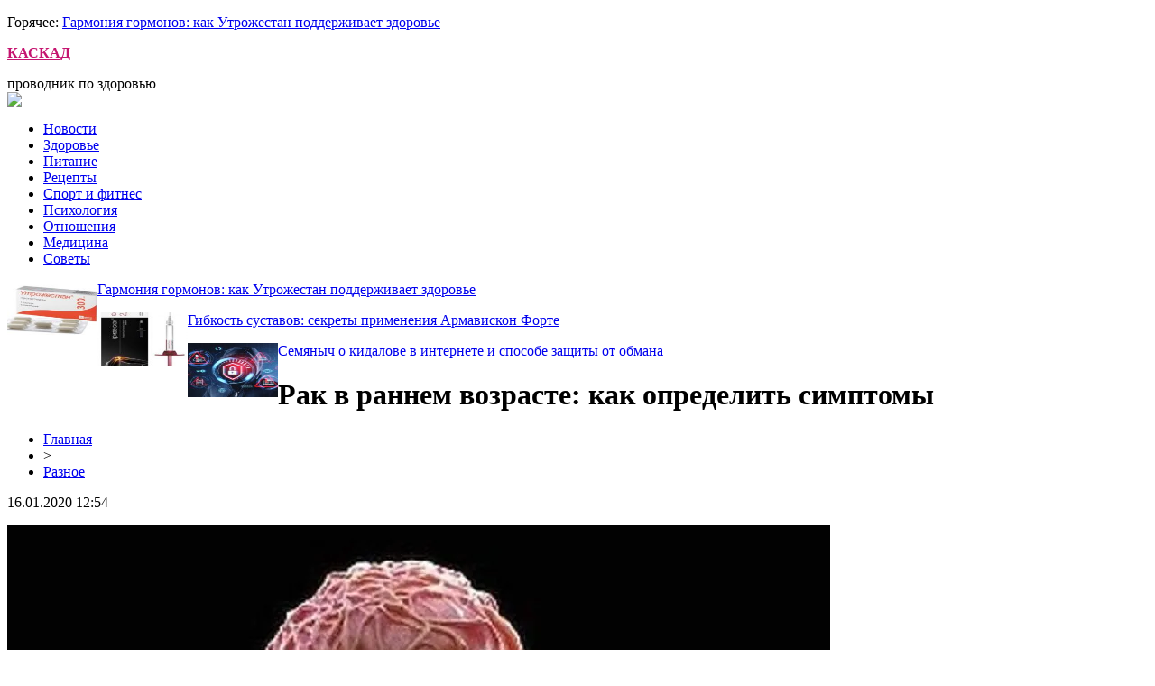

--- FILE ---
content_type: text/html; charset=UTF-8
request_url: http://kafe-kaskad.ru/rak-v-rannem-vozraste-kak-opredelit-simptomy/
body_size: 7344
content:
<!DOCTYPE html PUBLIC "-//W3C//DTD XHTML 1.0 Transitional//EN" "http://www.w3.org/TR/xhtml1/DTD/xhtml1-transitional.dtd">
<html xmlns="http://www.w3.org/1999/xhtml">
<head>
<meta http-equiv="Content-Type" content="text/html; charset=utf-8" />

<title>Рак в раннем возрасте: как определить симптомы</title>
<meta name="description" content="Чаще всего у людей до 40 лет диагностируют рак груди, кишечника и крови. Уже несколько десятилетий врачи отмечают печальную тенденцию – рак «молодеет». Раньше рак у человека до 30 лет был нонсенсом, а теперь это в порядке вещей и число молодых больных растет с каждым годом, передает u-news.com.ua." />
<meta name="keywords" content="Рак, раннем, возрасте, как, определить, симптомы" />

<link rel="icon" href="http://kafe-kaskad.ru/favicon.png" type="image/png" />
<link rel="stylesheet" href="http://kafe-kaskad.ru/wp-content/themes/site/style.css" type="text/css" />
<link href='http://fonts.googleapis.com/css?family=Cuprum:400,400italic&subset=cyrillic' rel='stylesheet' type='text/css'><meta name='robots' content='max-image-preview:large' />
<style id='classic-theme-styles-inline-css' type='text/css'>
/*! This file is auto-generated */
.wp-block-button__link{color:#fff;background-color:#32373c;border-radius:9999px;box-shadow:none;text-decoration:none;padding:calc(.667em + 2px) calc(1.333em + 2px);font-size:1.125em}.wp-block-file__button{background:#32373c;color:#fff;text-decoration:none}
</style>
<style id='global-styles-inline-css' type='text/css'>
body{--wp--preset--color--black: #000000;--wp--preset--color--cyan-bluish-gray: #abb8c3;--wp--preset--color--white: #ffffff;--wp--preset--color--pale-pink: #f78da7;--wp--preset--color--vivid-red: #cf2e2e;--wp--preset--color--luminous-vivid-orange: #ff6900;--wp--preset--color--luminous-vivid-amber: #fcb900;--wp--preset--color--light-green-cyan: #7bdcb5;--wp--preset--color--vivid-green-cyan: #00d084;--wp--preset--color--pale-cyan-blue: #8ed1fc;--wp--preset--color--vivid-cyan-blue: #0693e3;--wp--preset--color--vivid-purple: #9b51e0;--wp--preset--gradient--vivid-cyan-blue-to-vivid-purple: linear-gradient(135deg,rgba(6,147,227,1) 0%,rgb(155,81,224) 100%);--wp--preset--gradient--light-green-cyan-to-vivid-green-cyan: linear-gradient(135deg,rgb(122,220,180) 0%,rgb(0,208,130) 100%);--wp--preset--gradient--luminous-vivid-amber-to-luminous-vivid-orange: linear-gradient(135deg,rgba(252,185,0,1) 0%,rgba(255,105,0,1) 100%);--wp--preset--gradient--luminous-vivid-orange-to-vivid-red: linear-gradient(135deg,rgba(255,105,0,1) 0%,rgb(207,46,46) 100%);--wp--preset--gradient--very-light-gray-to-cyan-bluish-gray: linear-gradient(135deg,rgb(238,238,238) 0%,rgb(169,184,195) 100%);--wp--preset--gradient--cool-to-warm-spectrum: linear-gradient(135deg,rgb(74,234,220) 0%,rgb(151,120,209) 20%,rgb(207,42,186) 40%,rgb(238,44,130) 60%,rgb(251,105,98) 80%,rgb(254,248,76) 100%);--wp--preset--gradient--blush-light-purple: linear-gradient(135deg,rgb(255,206,236) 0%,rgb(152,150,240) 100%);--wp--preset--gradient--blush-bordeaux: linear-gradient(135deg,rgb(254,205,165) 0%,rgb(254,45,45) 50%,rgb(107,0,62) 100%);--wp--preset--gradient--luminous-dusk: linear-gradient(135deg,rgb(255,203,112) 0%,rgb(199,81,192) 50%,rgb(65,88,208) 100%);--wp--preset--gradient--pale-ocean: linear-gradient(135deg,rgb(255,245,203) 0%,rgb(182,227,212) 50%,rgb(51,167,181) 100%);--wp--preset--gradient--electric-grass: linear-gradient(135deg,rgb(202,248,128) 0%,rgb(113,206,126) 100%);--wp--preset--gradient--midnight: linear-gradient(135deg,rgb(2,3,129) 0%,rgb(40,116,252) 100%);--wp--preset--font-size--small: 13px;--wp--preset--font-size--medium: 20px;--wp--preset--font-size--large: 36px;--wp--preset--font-size--x-large: 42px;--wp--preset--spacing--20: 0.44rem;--wp--preset--spacing--30: 0.67rem;--wp--preset--spacing--40: 1rem;--wp--preset--spacing--50: 1.5rem;--wp--preset--spacing--60: 2.25rem;--wp--preset--spacing--70: 3.38rem;--wp--preset--spacing--80: 5.06rem;--wp--preset--shadow--natural: 6px 6px 9px rgba(0, 0, 0, 0.2);--wp--preset--shadow--deep: 12px 12px 50px rgba(0, 0, 0, 0.4);--wp--preset--shadow--sharp: 6px 6px 0px rgba(0, 0, 0, 0.2);--wp--preset--shadow--outlined: 6px 6px 0px -3px rgba(255, 255, 255, 1), 6px 6px rgba(0, 0, 0, 1);--wp--preset--shadow--crisp: 6px 6px 0px rgba(0, 0, 0, 1);}:where(.is-layout-flex){gap: 0.5em;}:where(.is-layout-grid){gap: 0.5em;}body .is-layout-flex{display: flex;}body .is-layout-flex{flex-wrap: wrap;align-items: center;}body .is-layout-flex > *{margin: 0;}body .is-layout-grid{display: grid;}body .is-layout-grid > *{margin: 0;}:where(.wp-block-columns.is-layout-flex){gap: 2em;}:where(.wp-block-columns.is-layout-grid){gap: 2em;}:where(.wp-block-post-template.is-layout-flex){gap: 1.25em;}:where(.wp-block-post-template.is-layout-grid){gap: 1.25em;}.has-black-color{color: var(--wp--preset--color--black) !important;}.has-cyan-bluish-gray-color{color: var(--wp--preset--color--cyan-bluish-gray) !important;}.has-white-color{color: var(--wp--preset--color--white) !important;}.has-pale-pink-color{color: var(--wp--preset--color--pale-pink) !important;}.has-vivid-red-color{color: var(--wp--preset--color--vivid-red) !important;}.has-luminous-vivid-orange-color{color: var(--wp--preset--color--luminous-vivid-orange) !important;}.has-luminous-vivid-amber-color{color: var(--wp--preset--color--luminous-vivid-amber) !important;}.has-light-green-cyan-color{color: var(--wp--preset--color--light-green-cyan) !important;}.has-vivid-green-cyan-color{color: var(--wp--preset--color--vivid-green-cyan) !important;}.has-pale-cyan-blue-color{color: var(--wp--preset--color--pale-cyan-blue) !important;}.has-vivid-cyan-blue-color{color: var(--wp--preset--color--vivid-cyan-blue) !important;}.has-vivid-purple-color{color: var(--wp--preset--color--vivid-purple) !important;}.has-black-background-color{background-color: var(--wp--preset--color--black) !important;}.has-cyan-bluish-gray-background-color{background-color: var(--wp--preset--color--cyan-bluish-gray) !important;}.has-white-background-color{background-color: var(--wp--preset--color--white) !important;}.has-pale-pink-background-color{background-color: var(--wp--preset--color--pale-pink) !important;}.has-vivid-red-background-color{background-color: var(--wp--preset--color--vivid-red) !important;}.has-luminous-vivid-orange-background-color{background-color: var(--wp--preset--color--luminous-vivid-orange) !important;}.has-luminous-vivid-amber-background-color{background-color: var(--wp--preset--color--luminous-vivid-amber) !important;}.has-light-green-cyan-background-color{background-color: var(--wp--preset--color--light-green-cyan) !important;}.has-vivid-green-cyan-background-color{background-color: var(--wp--preset--color--vivid-green-cyan) !important;}.has-pale-cyan-blue-background-color{background-color: var(--wp--preset--color--pale-cyan-blue) !important;}.has-vivid-cyan-blue-background-color{background-color: var(--wp--preset--color--vivid-cyan-blue) !important;}.has-vivid-purple-background-color{background-color: var(--wp--preset--color--vivid-purple) !important;}.has-black-border-color{border-color: var(--wp--preset--color--black) !important;}.has-cyan-bluish-gray-border-color{border-color: var(--wp--preset--color--cyan-bluish-gray) !important;}.has-white-border-color{border-color: var(--wp--preset--color--white) !important;}.has-pale-pink-border-color{border-color: var(--wp--preset--color--pale-pink) !important;}.has-vivid-red-border-color{border-color: var(--wp--preset--color--vivid-red) !important;}.has-luminous-vivid-orange-border-color{border-color: var(--wp--preset--color--luminous-vivid-orange) !important;}.has-luminous-vivid-amber-border-color{border-color: var(--wp--preset--color--luminous-vivid-amber) !important;}.has-light-green-cyan-border-color{border-color: var(--wp--preset--color--light-green-cyan) !important;}.has-vivid-green-cyan-border-color{border-color: var(--wp--preset--color--vivid-green-cyan) !important;}.has-pale-cyan-blue-border-color{border-color: var(--wp--preset--color--pale-cyan-blue) !important;}.has-vivid-cyan-blue-border-color{border-color: var(--wp--preset--color--vivid-cyan-blue) !important;}.has-vivid-purple-border-color{border-color: var(--wp--preset--color--vivid-purple) !important;}.has-vivid-cyan-blue-to-vivid-purple-gradient-background{background: var(--wp--preset--gradient--vivid-cyan-blue-to-vivid-purple) !important;}.has-light-green-cyan-to-vivid-green-cyan-gradient-background{background: var(--wp--preset--gradient--light-green-cyan-to-vivid-green-cyan) !important;}.has-luminous-vivid-amber-to-luminous-vivid-orange-gradient-background{background: var(--wp--preset--gradient--luminous-vivid-amber-to-luminous-vivid-orange) !important;}.has-luminous-vivid-orange-to-vivid-red-gradient-background{background: var(--wp--preset--gradient--luminous-vivid-orange-to-vivid-red) !important;}.has-very-light-gray-to-cyan-bluish-gray-gradient-background{background: var(--wp--preset--gradient--very-light-gray-to-cyan-bluish-gray) !important;}.has-cool-to-warm-spectrum-gradient-background{background: var(--wp--preset--gradient--cool-to-warm-spectrum) !important;}.has-blush-light-purple-gradient-background{background: var(--wp--preset--gradient--blush-light-purple) !important;}.has-blush-bordeaux-gradient-background{background: var(--wp--preset--gradient--blush-bordeaux) !important;}.has-luminous-dusk-gradient-background{background: var(--wp--preset--gradient--luminous-dusk) !important;}.has-pale-ocean-gradient-background{background: var(--wp--preset--gradient--pale-ocean) !important;}.has-electric-grass-gradient-background{background: var(--wp--preset--gradient--electric-grass) !important;}.has-midnight-gradient-background{background: var(--wp--preset--gradient--midnight) !important;}.has-small-font-size{font-size: var(--wp--preset--font-size--small) !important;}.has-medium-font-size{font-size: var(--wp--preset--font-size--medium) !important;}.has-large-font-size{font-size: var(--wp--preset--font-size--large) !important;}.has-x-large-font-size{font-size: var(--wp--preset--font-size--x-large) !important;}
.wp-block-navigation a:where(:not(.wp-element-button)){color: inherit;}
:where(.wp-block-post-template.is-layout-flex){gap: 1.25em;}:where(.wp-block-post-template.is-layout-grid){gap: 1.25em;}
:where(.wp-block-columns.is-layout-flex){gap: 2em;}:where(.wp-block-columns.is-layout-grid){gap: 2em;}
.wp-block-pullquote{font-size: 1.5em;line-height: 1.6;}
</style>
<script type="text/javascript" id="wp-postviews-cache-js-extra">
/* <![CDATA[ */
var viewsCacheL10n = {"admin_ajax_url":"http:\/\/kafe-kaskad.ru\/wp-admin\/admin-ajax.php","post_id":"943"};
/* ]]> */
</script>
<script type="text/javascript" src="http://kafe-kaskad.ru/wp-content/plugins/post-views-counter-x/postviews-cache.js?ver=6.5.5" id="wp-postviews-cache-js"></script>
<link rel="canonical" href="http://kafe-kaskad.ru/rak-v-rannem-vozraste-kak-opredelit-simptomy/" />
<link rel="alternate" type="application/json+oembed" href="http://kafe-kaskad.ru/wp-json/oembed/1.0/embed?url=http%3A%2F%2Fkafe-kaskad.ru%2Frak-v-rannem-vozraste-kak-opredelit-simptomy%2F" />
<link rel="alternate" type="text/xml+oembed" href="http://kafe-kaskad.ru/wp-json/oembed/1.0/embed?url=http%3A%2F%2Fkafe-kaskad.ru%2Frak-v-rannem-vozraste-kak-opredelit-simptomy%2F&#038;format=xml" />
</head>

<body>

<div id="inda1">
<div id="headtop">
			<p><span>Горячее: </span><a href="http://kafe-kaskad.ru/garmoniya-gormonov-kak-utrozhestan-podderzhivaet-zdorove/">Гармония гормонов: как Утрожестан поддерживает здоровье</a></p>
	</div>
</div>

<div id="inheadmid">
<div id="headmid">
	<div id="headmidcen">
		<p><a href="http://kafe-kaskad.ru/" title="КАСКАД &#8212; проводник по здоровью" style="color:#c5136f;font-weight:bold;">КАСКАД</a></p>
		<span>проводник по здоровью</span>
	</div>
	<div id="headmidright">
		<div class="poisk"><img src="http://kafe-kaskad.ru/wp-content/themes/site/images/search.jpg" /></div>
	</div>
</div>
</div>

<div id="inda2">
<div id="headbot">
	<ul>
		<li><a href="http://kafe-kaskad.ru/razno/">Новости</a></li>
		<li><a href="http://kafe-kaskad.ru/index.php?s=здоров">Здоровье</a></li>
		<li><a href="http://kafe-kaskad.ru/index.php?s=питание">Питание</a></li>
		<li><a href="http://kafe-kaskad.ru/index.php?s=еда">Рецепты</a></li>
		<li><a href="http://kafe-kaskad.ru/index.php?s=спорт">Спорт и фитнес</a></li>
		<li><a href="http://kafe-kaskad.ru/index.php?s=псих">Психология</a></li>
		<li><a href="http://kafe-kaskad.ru/index.php?s=отнош">Отношения</a></li>
		<li><a href="http://kafe-kaskad.ru/index.php?s=меди">Медицина</a></li>
		<li><a href="http://kafe-kaskad.ru/index.php?s=совет">Советы</a></li>
	</ul>
</div>
</div>

<div id="inheadniz">
	<div id="headniz">
		<div class="niznews">
		<div class="nizimg">
									<a href="http://kafe-kaskad.ru/garmoniya-gormonov-kak-utrozhestan-podderzhivaet-zdorove/"><img src="http://kafe-kaskad.ru/wp-content/uploads/2025/06/1-130x130.jpg" alt="Гармония гормонов: как Утрожестан поддерживает здоровье" title="Гармония гормонов: как Утрожестан поддерживает здоровье" width="100" height="60" align="left" /></a>
					</div>	
		<div class="niztext">
			<p><a href="http://kafe-kaskad.ru/garmoniya-gormonov-kak-utrozhestan-podderzhivaet-zdorove/">Гармония гормонов: как Утрожестан поддерживает здоровье</a></p>
		</div>
	</div>
		<div class="niznews">
		<div class="nizimg">
									<a href="http://kafe-kaskad.ru/gibkost-sustavov-sekrety-primeneniya-armaviskon-forte/"><img src="http://kafe-kaskad.ru/wp-content/uploads/2025/05/1-130x130.jpg" alt="Гибкость суставов: секреты применения Армавискон Форте" title="Гибкость суставов: секреты применения Армавискон Форте" width="100" height="60" align="left" /></a>
					</div>	
		<div class="niztext">
			<p><a href="http://kafe-kaskad.ru/gibkost-sustavov-sekrety-primeneniya-armaviskon-forte/">Гибкость суставов: секреты применения Армавискон Форте</a></p>
		</div>
	</div>
		<div class="niznews">
		<div class="nizimg">
									<a href="http://kafe-kaskad.ru/o-kidalove-v-internete-i-sposobe-zashhity-ot-obmana/"><img src="http://kafe-kaskad.ru/wp-content/uploads/2024/11/43-130x130.jpg" alt="Семяныч о кидалове в интернете и способе защиты от обмана" title="Семяныч о кидалове в интернете и способе защиты от обмана" width="100" height="60" align="left" /></a>
					</div>	
		<div class="niztext">
			<p><a href="http://kafe-kaskad.ru/o-kidalove-v-internete-i-sposobe-zashhity-ot-obmana/">Семяныч о кидалове в интернете и способе защиты от обмана</a></p>
		</div>
	</div>
		</div>
</div>


<div id="main">
<div id="content">
	<h1>Рак в раннем возрасте: как определить симптомы</h1>
	<div class="inlenta">
		<div id="breadcrumb"><ul><li><a href="http://kafe-kaskad.ru">Главная</a></li><li>&gt;</li><li><a href="http://kafe-kaskad.ru/razno/">Разное</a></li></ul></div>		<div id="datecont">16.01.2020 12:54</div>
	</div>
			
	<div id="samtext">
							<p><img decoding="async" src="https://i0.wp.com/hronika.info/wp-content/uploads/2019/11/rak-1.jpg" alt="Рак в раннем возрасте: как определить симптомы" title="Рак в раннем возрасте: как определить симптомы"/></p>
<p><strong>Чаще всего у людей до 40 лет диагностируют рак груди, кишечника и крови.</strong></p>
<p>Уже несколько десятилетий врачи отмечают печальную тенденцию – рак «молодеет». Раньше рак у человека до 30 лет был нонсенсом, а теперь это в порядке вещей и число молодых больных растет с каждым годом, передает  u-news.com.ua.</p>
<p>Что касается детского рака, то сейчас выживаемость больных приближается к 90%. Дети в основном сталкиваются с раковыми заболеваниями, связанными с нервной или кроветворной системами. Основная опасность в том, что у детей рак часто развивается стремительно. Поэтому важно обращать внимание на самые разные симптомы – рак может проявляться изменениями в поведении, потерей аппетита и веса. При раке крови у детей часто появляются синяки и поднимается температура.</p>
<p>Одна из основных причин смерти среди женщин, рак молочной железы, все чаще диагностируют у женщин 30-35 лет, тогда как ранее основной группой риска считались женщины после 50 лет. Как считают врачи, это происходит потому, что изменился образ жизни женщин. Отказ от грудного вскармливания, поздние роды и нездоровый образ жизни повышают риск развития рака. Чтобы обезопасить себя, женщинам после 30 лет необходимо проходить скрининг, желательно делать это в клиниках, которые специализируются на диагностике и лечении рака.</p>
<p><strong>Читайте также: Названы полезные свойства вредных продуктов</strong></p>
<p>В последние годы стремительно растет число молодых людей, у которых диагностирован рак кишечника. К его частым симптомам относят любые расстройства стула, чувство распирания после еды, кровь в стуле.</p>
<p><!--noindex--><a href="http://kafe-kaskad.ru/red.php?https://hronika.info/medicina/673053-rak-v-rannem-vozraste-kak-opredelit-simptomy/" rel="nofollow noopener noreferrer" target="_blank">Источник</a><!--/noindex--></p>
		
			</div>	

<div id="alsor">
<p><img src="http://kafe-kaskad.ru/wp-content/themes/site/images/li.png" width="6" height="9" style="margin-right:6px;" /><a href="http://kafe-kaskad.ru/garmoniya-gormonov-kak-utrozhestan-podderzhivaet-zdorove/">Гармония гормонов: как Утрожестан поддерживает здоровье</a></p>
<p><img src="http://kafe-kaskad.ru/wp-content/themes/site/images/li.png" width="6" height="9" style="margin-right:6px;" /><a href="http://kafe-kaskad.ru/gibkost-sustavov-sekrety-primeneniya-armaviskon-forte/">Гибкость суставов: секреты применения Армавискон Форте</a></p>
<p><img src="http://kafe-kaskad.ru/wp-content/themes/site/images/li.png" width="6" height="9" style="margin-right:6px;" /><a href="http://kafe-kaskad.ru/o-kidalove-v-internete-i-sposobe-zashhity-ot-obmana/">Семяныч о кидалове в интернете и способе защиты от обмана</a></p>
<p><img src="http://kafe-kaskad.ru/wp-content/themes/site/images/li.png" width="6" height="9" style="margin-right:6px;" /><a href="http://kafe-kaskad.ru/krasivoe-nizhnee-bele-ruchnoj-raboty/">Красивое нижнее белье ручной работы</a></p>
<p><img src="http://kafe-kaskad.ru/wp-content/themes/site/images/li.png" width="6" height="9" style="margin-right:6px;" /><a href="http://kafe-kaskad.ru/kachestvennye-mediczinskie-uslugi-v-chastnom-mediczinskom-czentre-k-mediczina/">Качественные медицинские услуги в частном медицинском центре «К медицина»</a></p>
</div>


</div>

<div id="sidebar">

<div class="sidka">

<div style="margin-bottom:15px;"><iframe width="304" height="167" src="https://www.youtube.com/embed/mmdHBtLFwqE" frameborder="0" allow="accelerometer; autoplay; encrypted-media; gyroscope; picture-in-picture" allowfullscreen></iframe></div>

<div id="zagol2">Самые свежие публикации</div>
	<div class="sideother">
		<div class="mugo">
		<div class="sidetime">22:42</div>
		<div class="sidetext"><p><a href="http://kafe-kaskad.ru/garmoniya-gormonov-kak-utrozhestan-podderzhivaet-zdorove/">Гармония гормонов: как Утрожестан поддерживает здоровье</a></p></div>
	</div>
		<div class="mugo">
		<div class="sidetime">21:50</div>
		<div class="sidetext"><p><a href="http://kafe-kaskad.ru/gibkost-sustavov-sekrety-primeneniya-armaviskon-forte/">Гибкость суставов: секреты применения Армавискон Форте</a></p></div>
	</div>
		<div class="mugo">
		<div class="sidetime">22:32</div>
		<div class="sidetext"><p><a href="http://kafe-kaskad.ru/o-kidalove-v-internete-i-sposobe-zashhity-ot-obmana/">Семяныч о кидалове в интернете и способе защиты от обмана</a></p></div>
	</div>
		<div class="mugo">
		<div class="sidetime">00:27</div>
		<div class="sidetext"><p><a href="http://kafe-kaskad.ru/krasivoe-nizhnee-bele-ruchnoj-raboty/">Красивое нижнее белье ручной работы</a></p></div>
	</div>
		<div class="mugo">
		<div class="sidetime">17:35</div>
		<div class="sidetext"><p><a href="http://kafe-kaskad.ru/kachestvennye-mediczinskie-uslugi-v-chastnom-mediczinskom-czentre-k-mediczina/">Качественные медицинские услуги в частном медицинском центре «К медицина»</a></p></div>
	</div>
		<div class="mugo">
		<div class="sidetime">17:31</div>
		<div class="sidetext"><p><a href="http://kafe-kaskad.ru/mozhno-li-vylechit-artroz/">Можно ли вылечить артроз?</a></p></div>
	</div>
		<div class="mugo">
		<div class="sidetime">14:24</div>
		<div class="sidetext"><p><a href="http://kafe-kaskad.ru/suhoczvety-originalnye-bukety-na-prazdnik-i-v-budni/">Сухоцветы: Оригинальные Букеты на Праздник и в Будни</a></p></div>
	</div>
		<div class="mugo">
		<div class="sidetime">22:15</div>
		<div class="sidetext"><p><a href="http://kafe-kaskad.ru/chto-vazhno-znat-dlya-vybora-idealnogo-parikmaherskogo-kresla/">Что Важно Знать для Выбора Идеального Парикмахерского Кресла</a></p></div>
	</div>
		<div class="mugo">
		<div class="sidetime">22:56</div>
		<div class="sidetext"><p><a href="http://kafe-kaskad.ru/mediki-rasskazali-o-polze-granata-dlya-zhenskogo-i-muzhskogo-zdorovya/">Медики рассказали о пользе граната для женского и мужского здоровья</a></p></div>
	</div>
		<div class="mugo">
		<div class="sidetime">20:44</div>
		<div class="sidetext"><p><a href="http://kafe-kaskad.ru/mediki-rasskazali-kak-raspoznat-simptomy-bolezni-parkinsa/">Медики рассказали, как распознать симптомы болезни Паркинса</a></p></div>
	</div>
		<div class="mugo">
		<div class="sidetime">17:16</div>
		<div class="sidetext"><p><a href="http://kafe-kaskad.ru/postkovidnyj-sindrom-kak-v-ukraine-prohodit-reabilitacziya-lyudej-perenesshih-koronavirus/">Постковидный синдром: как в Украине проходит реабилитация людей, перенесших коронавирус</a></p></div>
	</div>
		<div class="mugo">
		<div class="sidetime">15:04</div>
		<div class="sidetext"><p><a href="http://kafe-kaskad.ru/vesennyaya-depressiya-kakie-produkty-pomogut-uluchshit-sostoyanie/">Весенняя депрессия: какие продукты помогут улучшить состояние</a></p></div>
	</div>
		<div class="mugo">
		<div class="sidetime">11:47</div>
		<div class="sidetext"><p><a href="http://kafe-kaskad.ru/vrach-rasskazal-kak-populyarnye-lekarstva-vliyayut-na-koronavirus/">Врач рассказал, как популярные лекарства влияют на коронавирус</a></p></div>
	</div>
		<div class="mugo">
		<div class="sidetime">23:35</div>
		<div class="sidetext"><p><a href="http://kafe-kaskad.ru/nazvany-osobennosti-pohudeniya-posle-45/">Названы особенности похудения после 45</a></p></div>
	</div>
		<div class="mugo">
		<div class="sidetime">20:15</div>
		<div class="sidetext"><p><a href="http://kafe-kaskad.ru/nazvany-analizy-kotorye-nuzhno-prohodit-kazhdyj-god/">Названы анализы, которые нужно проходить каждый год</a></p></div>
	</div>
		<div class="mugo">
		<div class="sidetime">17:05</div>
		<div class="sidetext"><p><a href="http://kafe-kaskad.ru/sezon-kleshhej-kak-uberechsya-i-chto-delat-v-sluchae-ukusa/">Сезон клещей: как уберечься и что делать в случае укуса</a></p></div>
	</div>
		<div class="mugo">
		<div class="sidetime">13:56</div>
		<div class="sidetext"><p><a href="http://kafe-kaskad.ru/vrach-obyasnil-kak-vitaminy-s-d-i-czink-vliyayut-na-proczess-lecheniya-koronavirusa/">Врач объяснил, как витамины С, D, и цинк влияют на процесс лечения коронавируса</a></p></div>
	</div>
		<div class="mugo">
		<div class="sidetime">11:54</div>
		<div class="sidetext"><p><a href="http://kafe-kaskad.ru/najdena-svyaz-mezhdu-poseshheniem-solyariev-rakom-kozhi-i-kataraktoj/">Найдена связь между посещением соляриев, раком кожи и катарактой</a></p></div>
	</div>
		<div class="mugo">
		<div class="sidetime">22:59</div>
		<div class="sidetext"><p><a href="http://kafe-kaskad.ru/pyat-produktov-pomogayushhih-sohranit-zrenie/">Пять продуктов, помогающих сохранить зрение</a></p></div>
	</div>
		<div class="mugo">
		<div class="sidetime">19:47</div>
		<div class="sidetext"><p><a href="http://kafe-kaskad.ru/populyarnye-napitki-kotorye-portyat-samochuvstvie/">Популярные напитки, которые портят самочувствие</a></p></div>
	</div>
		<div class="mugo">
		<div class="sidetime">17:34</div>
		<div class="sidetext"><p><a href="http://kafe-kaskad.ru/nazvan-prostoj-sposob-pozabotitsya-o-zdorove-shhitovidnoj-zhelezy/">Назван простой способ позаботиться о здоровье щитовидной железы</a></p></div>
	</div>
		<div class="mugo">
		<div class="sidetime">14:16</div>
		<div class="sidetext"><p><a href="http://kafe-kaskad.ru/pyat-napitkov-stimuliruyushhih-rabotu-mozga/">Пять напитков, стимулирующих работу мозга</a></p></div>
	</div>
		<div class="mugo">
		<div class="sidetime">12:05</div>
		<div class="sidetext"><p><a href="http://kafe-kaskad.ru/stradaet-kazhdyj-tretij-kak-koronavirus-vliyaet-na-nervnuyu-sistemu/">Страдает каждый третий: как коронавирус влияет на нервную систему</a></p></div>
	</div>
		<div class="mugo">
		<div class="sidetime">23:48</div>
		<div class="sidetext"><p><a href="http://kafe-kaskad.ru/sem-produktov-sposobnyh-uluchshit-nastroenie/">Семь продуктов, способных улучшить настроение</a></p></div>
	</div>
		<div class="mugo">
		<div class="sidetime">20:15</div>
		<div class="sidetext"><p><a href="http://kafe-kaskad.ru/pohudenie-posle-45-nazvany-samye-rasprostranennye-oshibki/">Похудение после 45: названы самые распространенные ошибки</a></p></div>
	</div>
		<div class="mugo">
		<div class="sidetime">12:54</div>
		<div class="sidetext"><p><a href="http://kafe-kaskad.ru/reports.html">Отчеты по Википедии</a></p></div>
	</div>
	</div>
</div>
	

</div>
</div>

<div id="prefooter">
	<div id="prefoot">
				<div class="masta">
		<div class="media-big-cont2">
			<a href="http://kafe-kaskad.ru/garmoniya-gormonov-kak-utrozhestan-podderzhivaet-zdorove/">
												<img src="http://kafe-kaskad.ru/wp-content/uploads/2025/06/1-130x130.jpg" alt="Гармония гормонов: как Утрожестан поддерживает здоровье" title="Гармония гормонов: как Утрожестан поддерживает здоровье" width="320" height="200" align="left" />
								<div class="overlay2"><p>Гармония гормонов: как Утрожестан поддерживает здоровье</p></div>
			</a>
		</div>
		</div>
				<div class="masta">
		<div class="media-big-cont2">
			<a href="http://kafe-kaskad.ru/gibkost-sustavov-sekrety-primeneniya-armaviskon-forte/">
												<img src="http://kafe-kaskad.ru/wp-content/uploads/2025/05/1-130x130.jpg" alt="Гибкость суставов: секреты применения Армавискон Форте" title="Гибкость суставов: секреты применения Армавискон Форте" width="320" height="200" align="left" />
								<div class="overlay2"><p>Гибкость суставов: секреты применения Армавискон Форте</p></div>
			</a>
		</div>
		</div>
				<div class="masta">
		<div class="media-big-cont2">
			<a href="http://kafe-kaskad.ru/o-kidalove-v-internete-i-sposobe-zashhity-ot-obmana/">
												<img src="http://kafe-kaskad.ru/wp-content/uploads/2024/11/43-130x130.jpg" alt="Семяныч о кидалове в интернете и способе защиты от обмана" title="Семяныч о кидалове в интернете и способе защиты от обмана" width="320" height="200" align="left" />
								<div class="overlay2"><p>Семяныч о кидалове в интернете и способе защиты от обмана</p></div>
			</a>
		</div>
		</div>
			</div>
</div>

<div id="infooter">
<div id="footmenu">
	<ul>
		<li><a href="http://kafe-kaskad.ru/index.php?s=здоров">Здоровье</a></li>
		<li><a href="http://kafe-kaskad.ru/index.php?s=питан">Питание</a></li>
		<li><a href="http://kafe-kaskad.ru/index.php?s=еда">Рецепты</a></li>
		<li><a href="http://kafe-kaskad.ru/index.php?s=спорт">Спорт и фитнес</a></li>
		<li><a href="http://kafe-kaskad.ru/index.php?s=псих">Психология</a></li>
		<li><a href="http://kafe-kaskad.ru/index.php?s=отнош">Отношения</a></li>
		<li><a href="http://kafe-kaskad.ru/index.php?s=меди">Медицина</a></li>
		<li><a href="http://kafe-kaskad.ru/index.php?s=совет">Советы</a></li>
		<li><a href="http://kafe-kaskad.ru/sobi/">События</a></li>
	</ul>
</div>

<div id="footfoot">
		2026 &copy; "<a href="http://kafe-kaskad.ru/">КАСКАД &#8212; проводник по здоровью</a>". Все права защищены. <a href="http://kafe-kaskad.ru/sitemap.xml">Карта сайта</a> | <a href="http://kafe-kaskad.ru/sitemapx.xml">SM</a>. <img src="http://1by.by/mails/kafe-kaskadru.png" />
</div>
</div>

<!--noindex-->
<img src="https://mc.yandex.ru/watch/53962006" style="position:absolute; left:-9999px;" alt="" /><!--/noindex-->

</body>

</html>